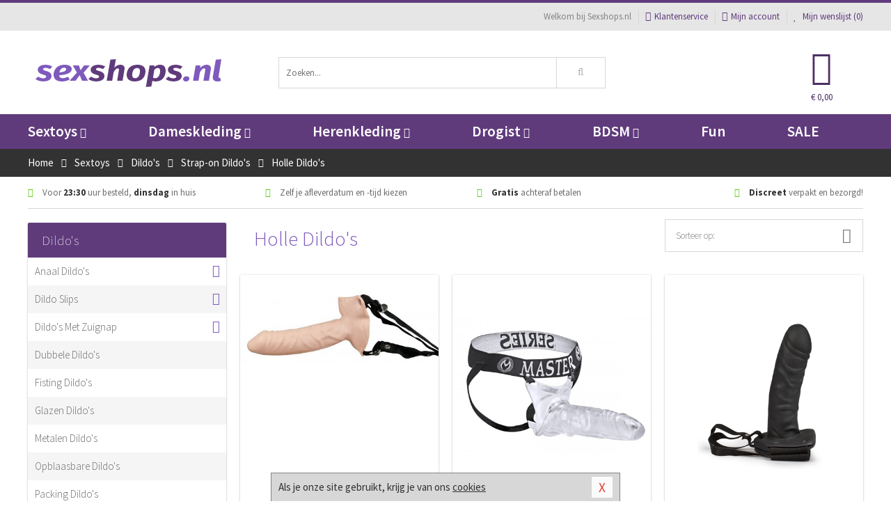

--- FILE ---
content_type: text/html; charset=UTF-8
request_url: https://www.sexshops.nl/strapon-dildo/holle-dildos
body_size: 8943
content:
<!DOCTYPE html>
<html lang="nl">
<head>
<title>Holle Dildo's - Sexshops.nl</title>
<meta name="viewport" content="width=device-width, initial-scale=1.0, user-scalable=no">
<meta http-equiv="X-UA-Compatible" content="IE=edge">
<meta content="IE=edge" http-equiv="X-UA-Compatible">
<meta charset="utf-8">
<meta name="format-detection" content="telephone=no">



<meta name="robots" content="noindex, follow">






<meta name="keywords" content="">



<meta name="description" content="">



<meta name="google-site-verification" content="-WNn8h6d3JHXbDTyroEQNITDVhO4khsqVnl43zpF7-Q">






<link nonce="a2399ea386843f7c22505f78517fd8b7d538f7a8b7680fae917db8c778b3f918" href="https://cdn.edc.nl/customs/css/styles_95.css" rel="stylesheet">






<meta name="author" content="Sexshops.nl">



<link nonce="a2399ea386843f7c22505f78517fd8b7d538f7a8b7680fae917db8c778b3f918" rel="canonical" href="https://www.sexshops.nl/strapon-dildo/holle-dildos">






<!-- Global site tag (gtag.js) - Google Analytics -->
<script  nonce="a2399ea386843f7c22505f78517fd8b7d538f7a8b7680fae917db8c778b3f918" async src="https://www.googletagmanager.com/gtag/js?id=UA-28541844-1"></script>
<script  nonce="a2399ea386843f7c22505f78517fd8b7d538f7a8b7680fae917db8c778b3f918">
    window.dataLayer = window.dataLayer || [];
    function gtag(){dataLayer.push(arguments);}
    gtag('js', new Date());

        gtag('config', 'UA-28541844-1');
</script>


<!-- HTML5 Shim and Respond.js IE8 support of HTML5 elements and media queries -->
<!-- WARNING: Respond.js doesn't work if you view the page via file:// -->
<!--[if lt IE 9]>
  <script  nonce="a2399ea386843f7c22505f78517fd8b7d538f7a8b7680fae917db8c778b3f918" src="https://oss.maxcdn.com/libs/html5shiv/3.7.0/html5shiv.js"></script>
  <script  nonce="a2399ea386843f7c22505f78517fd8b7d538f7a8b7680fae917db8c778b3f918" src="https://oss.maxcdn.com/libs/respond.js/1.3.0/respond.min.js"></script>
<![endif]-->


<style nonce="a2399ea386843f7c22505f78517fd8b7d538f7a8b7680fae917db8c778b3f918">
#new_alert_overlay{
    position:fixed;
    top:0;
    right:0;
    bottom:0;
    left:0;
    content:'';
    z-index:9999;
    background-color:rgba(255,255,255,0.8);
}
.new-alert{
    position:absolute;
    top:50%;
    left:50%;
    z-index:10000;
    padding:15px;
    background-color:white;
    border:1px solid #333;
    transform:translate(-50%,-50%);
    text-align:center;
}

.new-alert button{
    margin-top:10px;
    padding:3px 13px;
    background:none;
    border:none;
    border:1px solid #B9B9B9;
    text-transform:uppercase;
}
</style>
</head>
<body>



<div class="body-blur"></div>






<div id="overall_popup_window"></div>
<div id="modal_wrapper"></div>



<div class="site-header-topbar">
<div class="container">







<div class="links-menu">
<ul>



<li class="welcome">Welkom bij Sexshops.nl</li>



<li><a href="https://www.sexshops.nl/klantenservice" title="Klantenservice" target="_self"><i class="fa fa-comments"></i>Klantenservice</a></li>



<li><a href="https://www.sexshops.nl/account" title="Mijn account"><i class="fa fa-user"></i>Mijn account</a></li>



<li class="wishlistIndicator">
<a href="https://www.sexshops.nl/wenslijst" title="Mijn wenslijst">



<i id="wishlist_header_icon" class="fa fa-heart"></i>



Mijn wenslijst


(<span id="wishlist_header_count">0</span>)
</a>
</li>
</ul>
</div>






<div class="mobiele-header">


<div class="button menu">
<button id="mobile_navigation_button" type="button"><i class="fa fa-bars"></i></button>
</div>


<div class="button zoeken"><button id="mobile_search_button" type="button"><i class="fa fa-search"></i></button></div>


<div class="button wenslijst wishlistIndicator">
<a href="https://www.sexshops.nl/wenslijst" id="mobile_wishlist_button"><i class="fa fa-heart"></i></a>
</div>


<div id="header_winkelwagen_mob" class="button winkelmandje">
<a href="https://www.sexshops.nl/afrekenenwinkelwagen" id="mobile_shoppingcart_button"><i class="fa fa-shopping-basket"></i></a>
<span class="ww-aantal">0</span>
</div>


<div class="logo">
<a href="https://www.sexshops.nl/">
<img alt="Sexshops.nl" class="img-responsive" src="https://cdn.edc.nl/customs/logos/shop/95.png" width="290" height="120">
</a>
</div>
</div>
</div>
</div>






<header id="website_header" class="site-header" onmouseleave="winkelwagenclose()">
<div class="container">



<div class="site-header-logo hidden-xs">
<a class="p-r-10" href="https://www.sexshops.nl/">
<img alt="Sexshops.nl" class="img-responsive" src="https://cdn.edc.nl/customs/logos/shop/95.png" width="290" height="120">
</a>
</div>



<div class="site-header-zoeken">
<form id="top_search" class="header-zoeken-formulier" method="get" action="https://www.sexshops.nl/zoeken.html" accept-charset="utf-8">
<input class="header-zoeken-formulier-veld" type="search" name="zoek" placeholder="Zoeken..." onblur="setTimeout(tzs3,500);" onkeyup="tzs(this.value)" onkeydown="tzs4()" autocomplete="off">
<button class="header-zoeken-formulier-knop" type="submit" value="Zoeken"><i class="fa fa-search"></i></button>
<div id="zoeksuggesties" class="hidden-xs"></div>
</form>
</div>



<div id="top_cart" class="site-header-winkelmandje hidden-xs">
<a id="shopping_cart_icon" class="winkelmandje" href="https://www.sexshops.nl/afrekenenwinkelwagen" onmouseenter="winkelwagenopen()">



<div class="winkelmandje-icoon"><i class="fa fa-shopping-basket"></i></div>






<div id="shopping_cart_total" class="winkelmandje-prijs">&euro; 0,00</div>
</a></div>




<div id="top_microcart" class="hidden-xs">
<div class="wrapper">
<h2>
Winkelwagen <button type="button" class="" onclick="winkelwagenclose()"><i class="fa fa-times"></i></button>
</h2>
<div class="lege-winkelwagen">
<p>Je winkelwagen bevat nog geen producten.</p>
</div>
</div></div>
</div>
</header>



<nav id="site_navigation">
<div class="container">
<ul class="p-0">
<li class="menu-item mobile title">Winkelen <span class="close-navigation c-pointer">X</span></li>






<li class="menu-item ">
<a href="https://www.sexshops.nl/sextoys">
Sextoys<i class="fa fa-caret-down"></i>
</a>


<ul class="sub-nav" style="height:290px;">
<li>
<ul>
<li class="title">
<a href="https://www.sexshops.nl/sextoys/vibrators" title="Vibrators" target="_self">
Vibrators</a>
</li>
<li><a href="https://www.sexshops.nl/realistische-vibrator" title="Realistische Vibrators" target="_self">Realistische Vibrators</a></li>
<li><a href="https://www.sexshops.nl/koppel-vibrator" title="Koppel Vibrators" target="_self">Koppel Vibrators</a></li>
<li><a href="https://www.sexshops.nl/tarzan-vibrator" title="Tarzan Vibrators" target="_self">Tarzan Vibrators</a></li>
<li><a href="https://www.sexshops.nl/mini-vibrator" title="Mini Vibrators" target="_self">Mini Vibrators</a></li>
<li><a href="https://www.sexshops.nl/wand-vibrator" title="Wand Vibrators" target="_self">Wand Vibrators</a></li>
<li><a href="https://www.sexshops.nl/opleg-vibrator" title="Opleg Vibrators" target="_self">Opleg Vibrators</a></li>
</ul>
<ul>
<li class="title">
<a href="https://www.sexshops.nl/sextoys/dildos" title="Dildo's" target="_self">
Dildo's</a>
</li>
<li><a href="https://www.sexshops.nl/realistische-dildo" title="Realistische Dildo's" target="_self">Realistische Dildo's</a></li>
<li><a href="https://www.sexshops.nl/anaal-dildo" title="Anaal Dildo's" target="_self">Anaal Dildo's</a></li>
<li><a href="https://www.sexshops.nl/strapon-dildo" title="Voorbind Dildo's" target="_self">Voorbind Dildo's</a></li>
<li><a href="https://www.sexshops.nl/dubbele-dildo" title="Dubbele Dildo's" target="_self">Dubbele Dildo's</a></li>
<li><a href="https://www.sexshops.nl/xxl-dildo" title="XXL Dildo's" target="_self">XXL Dildo's</a></li>
<li><a href="https://www.sexshops.nl/metalen-dildo" title="Metalen Dildo's" target="_self">Metalen Dildo's</a></li>
</ul>
<ul>
<li class="title">
<a href="https://www.sexshops.nl/sextoys/masturbators" title="Masturbators   " target="_self">
Masturbators   </a>
</li>
<li><a href="https://www.sexshops.nl/opblaaspop" title="Opblaaspoppen" target="_self">Opblaaspoppen</a></li>
<li><a href="https://www.sexshops.nl/kont-masturbator" title="Kunst Kont" target="_self">Kunst Kont</a></li>
<li><a href="https://www.sexshops.nl/vibrerende-masturbator" title="Vibrerende Masturbators" target="_self">Vibrerende Masturbators</a></li>
<li><a href="https://www.sexshops.nl/mond-masturbator" title="Kunst Mond" target="_self">Kunst Mond</a></li>
<li><a href="https://www.sexshops.nl/kunstvagina" title="Kunst Vagina" target="_self">Kunst Vagina</a></li>
<li><a href="https://www.sexshops.nl/fleshlight-masturbator" title="Fleshlight Masturbators" target="_self">Fleshlight Masturbators</a></li>
</ul>
<ul>
<li class="title">
<a href="https://www.sexshops.nl/sextoys/anaal-speeltjes" title="Anaal Speeltjes " target="_self">
Anaal Speeltjes </a>
</li>
<li><a href="https://www.sexshops.nl/xxl-buttplug" title="Buttplugs XXL" target="_self">Buttplugs XXL</a></li>
<li><a href="https://www.sexshops.nl/buttplug-set" title="Buttplug Sets" target="_self">Buttplug Sets</a></li>
<li><a href="https://www.sexshops.nl/standaard-buttplug" title="Buttplugs Standaard" target="_self">Buttplugs Standaard</a></li>
<li><a href="https://www.sexshops.nl/anaal-kralen/klassieke-beads" title="Anaal Beads" target="_self">Anaal Beads</a></li>
<li><a href="https://www.sexshops.nl/buttplug-met-vibraties" title="Buttplugs Vibrerend" target="_self">Buttplugs Vibrerend</a></li>
<li><a href="https://www.sexshops.nl/anaal-kralen/anaalkettingen" title="Anaal Kettingen" target="_self">Anaal Kettingen</a></li>
</ul>
<ul>
<li class="title">Meer Seksspeeltjes</li>
<li><a href="https://www.sexshops.nl/vibrerend-ei" title="Vibratie Eitjes" target="_self">Vibratie Eitjes</a></li>
<li><a href="https://www.sexshops.nl/penis-sleeve" title="Penis Sleeves" target="_self">Penis Sleeves</a></li>
<li><a href="https://www.sexshops.nl/penisring-set" title="Penisringen" target="_self">Penisringen</a></li>
<li><a href="https://www.sexshops.nl/erotische-cadeaus" title="Erotische Cadeaus" target="_self">Erotische Cadeaus</a></li>
<li><a href="https://www.sexshops.nl/neukmachine" title="Seksmachines" target="_self">Seksmachines</a></li>
<li><a href="https://www.sexshops.nl/spannende-fun-artikelen" title="Fun Artikelen" target="_self">Fun Artikelen</a></li>
</ul>
</li>
</ul>
</li>
<li class="menu-item ">
<a href="https://www.sexshops.nl/vrouwen">
Dameskleding<i class="fa fa-caret-down"></i>
</a>


<ul class="sub-nav" style="height:290px;">
<li>
<ul>
<li class="title">
<a href="https://www.sexshops.nl/vrouwen/lingerie-vrouwen" title="Lingerie " target="_self">
Lingerie </a>
</li>
<li><a href="https://www.sexshops.nl/erotische-bh-setjes" title="BH-Sets" target="_self">BH-Sets</a></li>
<li><a href="https://www.sexshops.nl/kostuums-rollenspel" title="Rollenspel" target="_self">Rollenspel</a></li>
<li><a href="https://www.sexshops.nl/sexy-catsuit" title="Catsuits" target="_self">Catsuits</a></li>
<li><a href="https://www.sexshops.nl/sexy-dames-string" title="Strings" target="_self">Strings</a></li>
<li><a href="https://www.sexshops.nl/bustier-korset" title="Korsetten" target="_self">Korsetten</a></li>
<li><a href="https://www.sexshops.nl/nachtkleding" title="Nachtkleding" target="_self">Nachtkleding</a></li>
</ul>
<ul>
<li class="title">
<a href="https://www.sexshops.nl/vrouwen/kleding-vrouwen" title="Kleding" target="_self">
Kleding</a>
</li>
<li><a href="https://www.sexshops.nl/sexy-dames-kostuums" title="Kostuums" target="_self">Kostuums</a></li>
<li><a href="https://www.sexshops.nl/clubwear-kleding" title="Clubwear" target="_self">Clubwear</a></li>
<li><a href="https://www.sexshops.nl/sexy-top-met-rok/rokjes" title="Rokjes" target="_self">Rokjes</a></li>
<li><a href="https://www.sexshops.nl/erotische-jurkjes" title="Erotische Jurkjes" target="_self">Erotische Jurkjes</a></li>
<li><a href="https://www.sexshops.nl/sexy-top-met-rok/tops" title="Topjes" target="_self">Topjes</a></li>
<li><a href="https://www.sexshops.nl/sexy-jurkje" title="Jurkjes" target="_self">Jurkjes</a></li>
</ul>
<ul>
<li class="title">
<a href="https://www.sexshops.nl/vrouwen/fetish-voor-haar" title="Fetish Collectie " target="_self">
Fetish Collectie </a>
</li>
<li><a href="https://www.sexshops.nl/wetlook-kleding-voor-haar" title="Wetlook Collectie" target="_self">Wetlook Collectie</a></li>
<li><a href="https://www.sexshops.nl/latex-damescollectie/latex-kousen" title="Latex Kousen" target="_self">Latex Kousen</a></li>
<li><a href="https://www.sexshops.nl/leren-kleding-voor-haar" title="Leer Collectie" target="_self">Leer Collectie</a></li>
<li><a href="https://www.sexshops.nl/lak-damescollectie" title="Lak Collectie " target="_self">Lak Collectie </a></li>
<li><a href="https://www.sexshops.nl/wetlook-kleding-voor-haar/sale" title="Sale Wetlook" target="_self">Sale Wetlook</a></li>
<li><a href="https://www.sexshops.nl/latex-damescollectie" title="Latex Collectie" target="_self">Latex Collectie</a></li>
</ul>
<ul>
<li class="title">
<a href="https://www.sexshops.nl/vrouwen/beenmode" title="Beenmode" target="_self">
Beenmode</a>
</li>
<li><a href="https://www.sexshops.nl/dames-legging" title="Leggings" target="_self">Leggings</a></li>
<li><a href="https://www.sexshops.nl/sexy-panty/pantys-open-kruisje" title="Erotische Panty's" target="_self">Erotische Panty's</a></li>
<li><a href="https://www.sexshops.nl/sexy-panty" title="Panty Collectie " target="_self">Panty Collectie </a></li>
<li><a href="https://www.sexshops.nl/dames-kousen/fun-kousen" title="Fun Kousen" target="_self">Fun Kousen</a></li>
<li><a href="https://www.sexshops.nl/dames-kousen" title="Kousen Collectie" target="_self">Kousen Collectie</a></li>
</ul>
<ul>
<li class="title">
<a href="https://www.sexshops.nl/vrouwen/accessoires" title="Accessoires" target="_self">
Accessoires</a>
</li>
<li><a href="https://www.sexshops.nl/valse-wimpers" title="Wimpers" target="_self">Wimpers</a></li>
<li><a href="https://www.sexshops.nl/sexy-masker" title="Maskers" target="_self">Maskers</a></li>
<li><a href="https://www.sexshops.nl/pruiken" title="Pruiken" target="_self">Pruiken</a></li>
<li><a href="https://www.sexshops.nl/sexy-halsband-vrouwen" title="Halsbanden" target="_self">Halsbanden</a></li>
<li><a href="https://www.sexshops.nl/erotische-sieraden" title="Sieraden" target="_self">Sieraden</a></li>
<li><a href="https://www.sexshops.nl/sexy-handschoenen" title="Handschoenen" target="_self">Handschoenen</a></li>
</ul>
</li>
</ul>
</li>
<li class="menu-item ">
<a href="https://www.sexshops.nl/mannen">
Herenkleding<i class="fa fa-caret-down"></i>
</a>


<ul class="sub-nav" style="height:290px;">
<li>
<ul>
<li class="title">
<a href="https://www.sexshops.nl/mannen/lingerie-mannen" title="Heren Collectie" target="_self">
Heren Collectie</a>
</li>
<li><a href="https://www.sexshops.nl/heren-lingerie-body" title="Body's" target="_self">Body's</a></li>
<li><a href="https://www.sexshops.nl/sexy-heren-slip" title="Slips" target="_self">Slips</a></li>
<li><a href="https://www.sexshops.nl/jockstraps" title="Jockstraps" target="_self">Jockstraps</a></li>
<li><a href="https://www.sexshops.nl/heren-kostuums-rollenspel" title="Kostuums" target="_self">Kostuums</a></li>
<li><a href="https://www.sexshops.nl/sexy-heren-shirt" title="Shirts" target="_self">Shirts</a></li>
</ul>
<ul>
<li class="title">
<a href="https://www.sexshops.nl/sexy-heren-boxershorts" title="Shorts " target="_self">
Shorts </a>
</li>
<li><a href="https://www.sexshops.nl/sexy-heren-boxershorts/lang-short" title="Lange Shorts" target="_self">Lange Shorts</a></li>
<li><a href="https://www.sexshops.nl/sexy-heren-boxershorts" title="Sale Shorts" target="_self">Sale Shorts</a></li>
<li><a href="https://www.sexshops.nl/sexy-heren-boxershorts/transparante-shorts" title="Transparante Shorts" target="_self">Transparante Shorts</a></li>
<li><a href="https://www.sexshops.nl/sexy-heren-boxershorts/klassieke-shorts" title="Klassieke Shorts" target="_self">Klassieke Shorts</a></li>
</ul>
<ul>
<li class="title">
<a href="https://www.sexshops.nl/sexy-heren-string" title="Strings" target="_self">
Strings</a>
</li>
<li><a href="https://www.sexshops.nl/sexy-heren-string/transparante-strings" title="Transparante Strings" target="_self">Transparante Strings</a></li>
<li><a href="https://www.sexshops.nl/sexy-heren-string/fun-strings" title="Fun Strings" target="_self">Fun Strings</a></li>
<li><a href="https://www.sexshops.nl/sexy-heren-string/klassieke-heren-string" title="Klassieke Strings" target="_self">Klassieke Strings</a></li>
<li><a href="https://www.sexshops.nl/sexy-heren-string/sale" title="Sale Strings" target="_self">Sale Strings</a></li>
<li><a href="https://www.sexshops.nl/sexy-heren-string/erotische-strings" title="Erotische Strings" target="_self">Erotische Strings</a></li>
</ul>
<ul>
<li class="title">
<a href="https://www.sexshops.nl/mannen/fetish-voor-hem" title="Fetish Collectie" target="_self">
Fetish Collectie</a>
</li>
<li><a href="https://www.sexshops.nl/latex-herenkleding" title="Latex Collectie" target="_self">Latex Collectie</a></li>
<li><a href="https://www.sexshops.nl/leren-kleding-mannen" title="Leer Collectie" target="_self">Leer Collectie</a></li>
<li><a href="https://www.sexshops.nl/dildo-slip/dildo-slip-mannen" title="Dildo Slips" target="_self">Dildo Slips</a></li>
<li><a href="https://www.sexshops.nl/wetlook-kleding-heren" title="Wetlook Collectie " target="_self">Wetlook Collectie </a></li>
<li><a href="https://www.sexshops.nl/lak-herenkleding" title="Lak Collectie " target="_self">Lak Collectie </a></li>
</ul>
<ul>
<li class="title">
<a href="https://www.sexshops.nl/merken" title="Populaire Merken" target="_self">
Populaire Merken</a>
</li>
<li><a href="https://www.sexshops.nl/merken/goodfellas" title="Goodfellas" target="_self">Goodfellas</a></li>
<li><a href="https://www.sexshops.nl/merken/apollo" title="Apollo" target="_self">Apollo</a></li>
<li><a href="https://www.sexshops.nl/merken/male-power-lingerie" title="Male Power" target="_self">Male Power</a></li>
<li><a href="https://www.sexshops.nl/merken/blue-line" title="Blue Line" target="_self">Blue Line</a></li>
<li><a href="https://www.sexshops.nl/merken/envy-menswear" title="Envy" target="_self">Envy</a></li>
</ul>
</li>
</ul>
</li>
<li class="menu-item ">
<a href="https://www.sexshops.nl/drogist">
Drogist<i class="fa fa-caret-down"></i>
</a>


<ul class="sub-nav" style="height:290px;">
<li>
<ul>
<li class="title">
<a href="https://www.sexshops.nl/drogist/vrouwen" title="Vrouwen" target="_self">
Vrouwen</a>
</li>
<li><a href="https://www.sexshops.nl/libido-verhogen-vrouw" title="Libido Verhogers" target="_self">Libido Verhogers</a></li>
<li><a href="https://www.sexshops.nl/borstpomp" title="Borstpompen" target="_self">Borstpompen</a></li>
<li><a href="https://www.sexshops.nl/erotische-dames-parfums" title="Parfums &amp; Feromonen" target="_self">Parfums &amp; Feromonen</a></li>
<li><a href="https://www.sexshops.nl/vagina-creme" title="Crèmes " target="_self">Crèmes </a></li>
<li><a href="https://www.sexshops.nl/persoonlijke-verzorging-dames" title="Persoonlijke Verzorging" target="_self">Persoonlijke Verzorging</a></li>
<li><a href="https://www.sexshops.nl/intieme-douche-vrouwen" title="Intieme Douches" target="_self">Intieme Douches</a></li>
</ul>
<ul>
<li class="title">
<a href="https://www.sexshops.nl/drogist/mannen" title="Mannen" target="_self">
Mannen</a>
</li>
<li><a href="https://www.sexshops.nl/klaarkomen-uitstellen" title="Uitstellen Klaarkomen" target="_self">Uitstellen Klaarkomen</a></li>
<li><a href="https://www.sexshops.nl/intieme-douche" title="Intieme Verzorging" target="_self">Intieme Verzorging</a></li>
<li><a href="https://www.sexshops.nl/verbeteren-sperma" title="Verbeteren Sperma" target="_self">Verbeteren Sperma</a></li>
<li><a href="https://www.sexshops.nl/libido-verhogen-man" title="Libido Verhogers" target="_self">Libido Verhogers</a></li>
<li><a href="https://www.sexshops.nl/persoonlijke-verzorging-heren" title="Scheerproducten" target="_self">Scheerproducten</a></li>
<li><a href="https://www.sexshops.nl/erectiemiddelen" title="Erectiepillen" target="_self">Erectiepillen</a></li>
</ul>
<ul>
<li class="title">
<a href="https://www.sexshops.nl/drogist/glijmiddelen" title="Glijmiddelen" target="_self">
Glijmiddelen</a>
</li>
<li><a href="https://www.sexshops.nl/smaakjes-glijmiddel" title="Glijmiddel Smaakje" target="_self">Glijmiddel Smaakje</a></li>
<li><a href="https://www.sexshops.nl/fisting-gel" title="Fisting Gel" target="_self">Fisting Gel</a></li>
<li><a href="https://www.sexshops.nl/stimulerend-glijmiddel" title="Glijmiddel Stimulerend" target="_self">Glijmiddel Stimulerend</a></li>
<li><a href="https://www.sexshops.nl/anaal-glijmiddel" title="Glijmiddel Anaal " target="_self">Glijmiddel Anaal </a></li>
<li><a href="https://www.sexshops.nl/glijmiddel-waterbasis" title="Glijmiddel Waterbasis" target="_self">Glijmiddel Waterbasis</a></li>
<li><a href="https://www.sexshops.nl/siliconen-glijmiddel" title="Glijmiddel Siliconen" target="_self">Glijmiddel Siliconen</a></li>
</ul>
<ul>
<li class="title">
<a href="https://www.sexshops.nl/drogist/massage" title="Massage" target="_self">
Massage</a>
</li>
<li><a href="https://www.sexshops.nl/massage-olie" title="Massage Oliën " target="_self">Massage Oliën </a></li>
<li><a href="https://www.sexshops.nl/massage-apparaat" title="Massage Apparaten" target="_self">Massage Apparaten</a></li>
<li><a href="https://www.sexshops.nl/massage-cadeau" title="Massage Cadeaus" target="_self">Massage Cadeaus</a></li>
<li><a href="https://www.sexshops.nl/bodypaint" title="Bodypaint" target="_self">Bodypaint</a></li>
<li><a href="https://www.sexshops.nl/massage-kaars" title="Massage Kaarsen" target="_self">Massage Kaarsen</a></li>
<li><a href="https://www.sexshops.nl/lichaamspoeder" title="Lichaamspoeder" target="_self">Lichaamspoeder</a></li>
</ul>
<ul>
<li class="title">
<a href="https://www.sexshops.nl/drogist/condooms" title="Condooms" target="_self">
Condooms</a>
</li>
<li><a href="https://www.sexshops.nl/standaard-condooms" title="Standaard" target="_self">Standaard</a></li>
<li><a href="https://www.sexshops.nl/latexvrije-condooms" title="Latexvrij" target="_self">Latexvrij</a></li>
<li><a href="https://www.sexshops.nl/condoom-orgasme-uitstellen" title="Orgasme Uitstellen" target="_self">Orgasme Uitstellen</a></li>
<li><a href="https://www.sexshops.nl/bulkverpakking-condooms" title="Bulkverpakking" target="_self">Bulkverpakking</a></li>
<li><a href="https://www.sexshops.nl/smaak-condooms" title="Smaakje" target="_self">Smaakje</a></li>
<li><a href="https://www.sexshops.nl/stimulerende-condooms" title="Extra Stimulerend" target="_self">Extra Stimulerend</a></li>
</ul>
</li>
</ul>
</li>
<li class="menu-item ">
<a href="https://www.sexshops.nl/bdsm">
BDSM<i class="fa fa-caret-down"></i>
</a>


<ul class="sub-nav" style="height:290px;">
<li>
<ul>
<li class="title">
<a href="https://www.sexshops.nl/bdsm/boeien" title="Boeien" target="_self">
Boeien</a>
</li>
<li><a href="https://www.sexshops.nl/stalen-boeien-bdsm" title="Stalen Boeien" target="_self">Stalen Boeien</a></li>
<li><a href="https://www.sexshops.nl/leren-boeien-bdsm" title="Leder Boeien" target="_self">Leder Boeien</a></li>
<li><a href="https://www.sexshops.nl/pluche-boeien-bdsm" title="Pluche Boeien" target="_self">Pluche Boeien</a></li>
<li><a href="https://www.sexshops.nl/enkelboeien-bdsm" title="Enkelboeien" target="_self">Enkelboeien</a></li>
<li><a href="https://www.sexshops.nl/satijnen-boeien-bdsm" title="Satijnen Boeien" target="_self">Satijnen Boeien</a></li>
<li><a href="https://www.sexshops.nl/boeien-hogtie" title="Hogtie Boeien" target="_self">Hogtie Boeien</a></li>
</ul>
<ul>
<li class="title">
<a href="https://www.sexshops.nl/bdsm/sm-speeltjes" title="SM Speeltjes" target="_self">
SM Speeltjes</a>
</li>
<li><a href="https://www.sexshops.nl/sm-zweep" title="Zwepen" target="_self">Zwepen</a></li>
<li><a href="https://www.sexshops.nl/sm-paddle" title="Paddles" target="_self">Paddles</a></li>
<li><a href="https://www.sexshops.nl/pinwheel-bdsm" title="Pinwheels" target="_self">Pinwheels</a></li>
<li><a href="https://www.sexshops.nl/dilator" title="Dilators" target="_self">Dilators</a></li>
<li><a href="https://www.sexshops.nl/tepelklemmen" title="Tepelklemmen" target="_self">Tepelklemmen</a></li>
<li><a href="https://www.sexshops.nl/electro-sex" title="Electro Sex" target="_self">Electro Sex</a></li>
</ul>
<ul>
<li class="title">
<a href="https://www.sexshops.nl/bdsm/bondage" title="Bondage Toys" target="_self">
Bondage Toys</a>
</li>
<li><a href="https://www.sexshops.nl/maskers-bdsm" title="Maskers" target="_self">Maskers</a></li>
<li><a href="https://www.sexshops.nl/halsband-bdsm" title="Halsbanden" target="_self">Halsbanden</a></li>
<li><a href="https://www.sexshops.nl/bondage-set-bdsm" title="Pakketten" target="_self">Pakketten</a></li>
<li><a href="https://www.sexshops.nl/bondage-harnas-bdsm" title="Harnassen" target="_self">Harnassen</a></li>
<li><a href="https://www.sexshops.nl/spreidstang-bdsm" title="Spreidstangen" target="_self">Spreidstangen</a></li>
<li><a href="https://www.sexshops.nl/knevel-bdsm" title="Knevels" target="_self">Knevels</a></li>
</ul>
<ul>
<li class="title">
<a href="https://www.sexshops.nl/bdsm/chastity" title="Chastity" target="_self">
Chastity</a>
</li>
<li><a href="https://www.sexshops.nl/kuisheidsgordel" title="Kuisheidsgordels" target="_self">Kuisheidsgordels</a></li>
<li><a href="https://www.sexshops.nl/bal-klemmen-bdsm/ball-spreaders" title="Ball Spreaders" target="_self">Ball Spreaders</a></li>
<li><a href="https://www.sexshops.nl/peniskooi-bdsm" title="Peniskooien" target="_self">Peniskooien</a></li>
<li><a href="https://www.sexshops.nl/bal-klemmen-bdsm/ball-stretchers" title="Ball Stretchers" target="_self">Ball Stretchers</a></li>
<li><a href="https://www.sexshops.nl/peniskooi-bdsm/cbx-peniskooi" title="CB-X Kooien" target="_self">CB-X Kooien</a></li>
<li><a href="https://www.sexshops.nl/bal-klemmen-bdsm/ball-crushers" title="Ball Crushers" target="_self">Ball Crushers</a></li>
</ul>
<ul>
<li class="title">Specials  </li>
<li><a href="https://www.sexshops.nl/sm-kaars-bdsm" title="SM Kaarsen" target="_self">SM Kaarsen</a></li>
<li><a href="https://www.sexshops.nl/bondage-touwen-bdsm" title="Bondage Touwen" target="_self">Bondage Touwen</a></li>
<li><a href="https://www.sexshops.nl/speculum" title="Speculums" target="_self">Speculums</a></li>
<li><a href="https://www.sexshops.nl/kietelveer-bdsm" title="Kietelveren" target="_self">Kietelveren</a></li>
<li><a href="https://www.sexshops.nl/tepelzuigers" title="Tepelzuigers" target="_self">Tepelzuigers</a></li>
<li><a href="https://www.sexshops.nl/penis-plug-bdsm" title="Penis Plugs" target="_self">Penis Plugs</a></li>
</ul>
</li>
</ul>
</li>
<li class="menu-item hide">
<a href="https://www.sexshops.nl/fun">
Fun</a>


</li>
<li class="menu-item ">
<a href="https://www.sexshops.nl/fun">
Fun</a>


</li>
<li class="menu-item sale hidden-xs">
<a href="https://www.sexshops.nl/sale">
SALE</a>


</li>






<li class="menu-item mobile"><a href="https://www.sexshops.nl/blog">Blog</a></li>
<li class="menu-item mobile title">Account</li>
<li class="menu-item mobile"><a href="https://www.sexshops.nl/afrekenenwinkelwagen"><i class="fa fa-shopping-basket"></i> Winkelwagen</a></li>
<li class="menu-item mobile"><a href="https://www.sexshops.nl/wenslijst"><i class="fa fa-heart"></i> Wenslijst</a></li>
<li class="menu-item mobile"><a href="https://www.sexshops.nl/account"><i class="fa fa-user"></i> Mijn account</a></li>
<li class="menu-item visible-xs klantenservice">
<a href="https://www.sexshops.nl/klantenservice">
<i class="fa fa-comments"></i>
<span class="hidden-xs">+31 598 690453<br></span>
<span class="subline">Klantenservice </span>
</a>
</li>
</ul>
</div>
</nav>






<nav>
<div class="breadcrumb-container dark">
<div class="container">
<div class="row">
<div class="col-xs-12 col-sm-12 col-md-12 col-lg-12">
<ul id="breadcrumb">
<li>
<a href="/">
<span>
<span>Terug naar</span>  Home</span>
</a>
</li>
<li>
<a href="/sextoys">
<span>
<span>Terug naar</span>  Sextoys</span>
</a>
</li>
<li>
<a href="/sextoys/dildos">
<span>
<span>Terug naar</span>  Dildo's</span>
</a>
</li>
<li>
<a href="/strapon-dildo">
<span>
<span>Terug naar</span>  Strap-on Dildo's </span>
</a>
</li>
</ul>

<div class="actieve-pagina">
<i class="visible-xs fa fa-caret-left"></i>
<span>
Holle Dildo's</span>
</div>
</div>
</div>
</div>
</div>

<script  nonce="a2399ea386843f7c22505f78517fd8b7d538f7a8b7680fae917db8c778b3f918" type="application/ld+json">
{
  "@context": "http://schema.org",
  "@type": "BreadcrumbList",
  "itemListElement": [
  {
    "@type": "ListItem",
    "position": 1,
    "item": {
      "@id": "/",
      "name": "Home"
    }
  },
   {
    "@type": "ListItem",
    "position": 2,
    "item": {
      "@id": "/sextoys",
      "name": "Sextoys"
    }
  },
   {
    "@type": "ListItem",
    "position": 3,
    "item": {
      "@id": "/sextoys/dildos",
      "name": "Dildo\'s"
    }
  },
   {
    "@type": "ListItem",
    "position": 4,
    "item": {
      "@id": "/strapon-dildo",
      "name": "Strap-on Dildo\'s "
    }
  },
   {
    "@type": "ListItem",
    "position": 5,
    "item": {
      "@id": "/strapon-dildo/holle-dildos",
      "name": "Holle Dildo\'s"
    }
  }
   ]
}
</script>


<div class="usp-wrapper">
<div class="container">
<div class="row">
<div class="hidden-xs col-sm-12 col-md-12 col-lg-12">

<ul class="usps">
<li><span class="fa fa-check c-c2a"></span> Voor <strong>23:30</strong> uur besteld, <strong>dinsdag</strong> in huis</li>
<li class=" hidden-sm hidden-md"><span class="fa fa-check c-c2a"></span> Zelf je afleverdatum en -tijd kiezen</li>
<li class="hidden-sm"><span class="fa fa-check c-c2a"></span> <strong>Gratis</strong> achteraf betalen</li>
<li><span class="fa fa-check c-c2a"></span> <strong>Discreet</strong> verpakt en bezorgd!</li>
</ul>
</div>
</div>
</div>
</div>
</nav>






<div id="categorieen">
<div class="container">
<div class="row">



<div class="col-xs-12 col-sm-4 col-md-3 col-lg-3   sidebar">
<nav>



<div class="card vol-xs m-b-0 visible-xs">
<div class="card-content">
<div class="list icon-right">
<div class="item bg-light f-600 oac-t">
Sextoys<div class="item-right-icon">
<div class="ic">+</div>
<div class="io d-none-ni">-</div>
</div>
</div>
<div class="card m-b-0 d-none-ni">
<div class="card-content">
<div class="list striped">
<div class="item"><a href="/sextoys/anaal-speeltjes">Anaal Speeltjes</a></div>
<div class="item"><a href="/sextoys/dildos">Dildo's</a></div>
<div class="item"><a href="/sextoys/masturbators">Masturbators</a></div>
<div class="item"><a href="/sextoys/penis-speeltjes">Penis Speeltjes</a></div>
<div class="item"><a href="/sextoys/specials">Specials</a></div>
<div class="item"><a href="/sextoys/vagina-speeltjes">Vagina Speeltjes</a></div>
<div class="item"><a href="/sextoys/vibrators">Vibrators</a></div>
</div>
</div>
</div>
</div>
</div>
</div>



<div class="card vol-xs m-b-0 visible-xs">
<div class="card-content">
<div class="list icon-right">
<div class="item bg-lighter f-600 visible-xs oac-t" data-oac-target=".hoofdmenu">
Dildo's<div class="item-right-icon">
<div class="ic">+</div>
<div class="io d-none-ni">-</div>
</div>
</div>
</div>
</div>
</div>



<div class="card m-xs-t-0 m-xs-b-0 m-t-20 vol-xs hoofdmenu">
<div class="card-header hidden-xs">
<div class="card-title">Dildo's</div>
</div>
<div class="card-content">
<ul class="list icon-right striped collapse">
<li class="item">
<a href="/anaal-dildo" class="actieve-categorie">
Anaal Dildo's  </a>





<span class="item-right-icon oac-t">
<i class="ic fa fa-minus-square"></i>
<i class="io fa fa-plus-square"></i>

</span>


<div class="sub-items ">
<div class="item">
<a href="/anaal-dildo/p-spot-dildos">
P-Spot Dildo's</a>
</div>

</div>
</li>
<li class="item">
<a href="/dildo-slip" class="actieve-categorie">
Dildo Slips</a>





<span class="item-right-icon oac-t">
<i class="ic fa fa-minus-square"></i>
<i class="io fa fa-plus-square"></i>

</span>


<div class="sub-items ">
<div class="item">
<a href="/dildo-slip/dildo-slip-mannen">
Dildo Slip Voor Mannen</a>
</div>
<div class="item">
<a href="/dildo-slip/dildo-slip-vrouwen">
Dildo Slip Voor Vrouwen</a>
</div>

</div>
</li>
<li class="item">
<a href="/dildo-met-zuignap" class="actieve-categorie">
Dildo's Met Zuignap</a>





<span class="item-right-icon oac-t">
<i class="ic fa fa-minus-square"></i>
<i class="io fa fa-plus-square"></i>

</span>


<div class="sub-items ">
<div class="item">
<a href="/dildo-met-zuignap/donkere-huidskleur">
Donkere Huidskleur</a>
</div>
<div class="item">
<a href="/dildo-met-zuignap/lichte-huidskleur">
Lichte Huidskleur</a>
</div>
<div class="item">
<a href="/dildo-met-zuignap/doorzichtige-dildos">
Doorzichtige Dildo's</a>
</div>

<div class="item sale">
<a href="/dildo-met-zuignap/sale">SALE </a>
</div>
</div>
</li>
<li class="item">
<a href="/dubbele-dildo" class="actieve-categorie">
Dubbele Dildo's </a>


</li>
<li class="item">
<a href="/fisting-dildo" class="actieve-categorie">
Fisting Dildo's</a>


</li>
<li class="item">
<a href="/glazen-dildo" class="actieve-categorie">
Glazen Dildo's </a>


</li>
<li class="item">
<a href="/metalen-dildo" class="actieve-categorie">
Metalen Dildo's </a>


</li>
<li class="item">
<a href="/opblaasbare-dildo" class="actieve-categorie">
Opblaasbare Dildo's </a>


</li>
<li class="item">
<a href="/packing-dildo" class="actieve-categorie">
Packing Dildo's</a>


</li>
<li class="item">
<a href="/realistische-dildo" class="actieve-categorie">
Realistische Dildo's </a>





<span class="item-right-icon oac-t">
<i class="ic fa fa-minus-square"></i>
<i class="io fa fa-plus-square"></i>

</span>


<div class="sub-items ">
<div class="item">
<a href="/realistische-dildo/doorzichtige-dildos">
Doorzichtige Dildo's</a>
</div>
<div class="item">
<a href="/realistische-dildo/gekleurde-dildos">
Gekleurde Dildo's</a>
</div>
<div class="item">
<a href="/realistische-dildo/zwarte-dildos">
Zwarte Dildo's</a>
</div>
<div class="item">
<a href="/realistische-dildo/nature-look-dildos">
Naturelook Dildo's</a>
</div>
<div class="item">
<a href="/realistische-dildo/spuitende-dildo">
Spuitende Dildo's</a>
</div>

</div>
</li>
<li class="item">
<a href="/strapon-dildo" class="actieve-categorie">
Strap-on Dildo's </a>





<span class="item-right-icon oac-t">
<i class="io fa fa-minus-square"></i>
<i class="ic fa fa-plus-square"></i>

</span>


<div class="sub-items open">
<div class="item">
<a href="/strapon-dildo/holle-dildos">
Holle Dildo's</a>
</div>
<div class="item">
<a href="/strapon-dildo/dubbele-penetratie-dildo">
Dubbele Penetratie</a>
</div>
<div class="item">
<a href="/strapon-dildo/massieve-dildos">
Massieve Dildo's</a>
</div>
<div class="item">
<a href="/strapon-dildo/strap-on-harnas">
Strap On Harnassen</a>
</div>

<div class="item sale">
<a href="/strapon-dildo/sale">SALE </a>
</div>
</div>
</li>
<li class="item">
<a href="/xxl-dildo" class="actieve-categorie">
XXL Dildo's  </a>





<span class="item-right-icon oac-t">
<i class="ic fa fa-minus-square"></i>
<i class="io fa fa-plus-square"></i>

</span>


<div class="sub-items ">
<div class="item">
<a href="/xxl-dildo/lichte-huidskleur">
Lichte Huidskleur</a>
</div>
<div class="item">
<a href="/xxl-dildo/donkere-dildo">
Donkere Dildo's</a>
</div>

<div class="item sale">
<a href="/xxl-dildo/sale">SALE </a>
</div>
</div>
</li>
</ul>
</div>
</div>



<div class="visible-xs">
<div class="visible-xs">
<div class="filteren">
<div id="sort_trigger_xs" class="optie sort-trigger-xs oac-t" data-oac-target=".sorteren-xs">
Sorteer op:
<div class="io"><i class="fa fa-angle-down"></i></div>
<div class="ic d-none-ni"><i class="fa fa-angle-up"></i></div>
</div>
<div class="optie oac-t" data-oac-target="#product_filters">
Filter op:
<div class="io"><i class="fa fa-angle-down"></i></div>
<div class="ic d-none-ni"><i class="fa fa-angle-up"></i></div>
</div>
</div>


<div id="sort" class="sorteren-xs d-none-ni">
<div class="card vol-xs">
<div class="card-content">
<div class="list striped">
<div class="item c-pointer" onclick="cat_sort('sortering','0','697','.sort-trigger-xs')">Populariteit</div>
<div class="item c-pointer" onclick="cat_sort('sortering','1','697','.sort-trigger-xs')">Nieuw</div>
<div class="item c-pointer" onclick="cat_sort('sortering','2','697','.sort-trigger-xs')">Prijs laag naar hoog</div>
<div class="item c-pointer" onclick="cat_sort('sortering','3','697','.sort-trigger-xs')">Prijs hoog naar laag</div>
<div class="item c-pointer" onclick="cat_sort('sortering','4','697','.sort-trigger-xs')">Korting</div>
</div>
</div>
</div>
</div>
</div>


<div class="hidden-xs">
<div class="filteren">
<div id="sort_trigger" class="optie sort-trigger oac-t" data-oac-target=".sorteren">
Sorteer op:
<div class="icon"><i class="fa fa-angle-down"></i></div>
</div>
</div>


<div id="sort" class="sorteren d-none-ni">
<div class="card vol-xs">
<div class="card-content">
<div class="list striped">
<div class="item c-pointer" onclick="cat_sort('sortering','0','697','#sort_trigger')">Populariteit</div>
<div class="item c-pointer" onclick="cat_sort('sortering','1','697','#sort_trigger')">Nieuw</div>
<div class="item c-pointer" onclick="cat_sort('sortering','2','697','#sort_trigger')">Prijs laag naar hoog</div>
<div class="item c-pointer" onclick="cat_sort('sortering','3','697','#sort_trigger')">Prijs hoog naar laag</div>
<div class="item c-pointer" onclick="cat_sort('sortering','4','697','#sort_trigger')">Korting</div>
</div>
</div>
</div>
</div>
</div></div>



<div>
<div id="product_filters">






<div class="card lighter vol-xs filter prijs">
<div class="card-header oac-t">
<div class="card-title">
Prijs</div>
<div class="ic icon right">-</div><div class="io icon right">+</div>
</div>
<div class="card-content">
<div class="prijs-slider"><div id="slider-range"></div></div>
<div class="prijs-vakken">
<div class="prijs">
<label for="prijs_min">Min</label>
<input id="prijs_min" value="0" type="text" size="3">
</div>
<div class="prijs">
<label for="prijs_max"> Max</label>
<input id="prijs_max" value="136" type="text" size="3">
</div>
</div>
</div>
</div>






<div class="card lighter closed-xs vol-xs filter kleur">
<div class="card-header oac-t">
<div class="card-title">
Kleur</div>
<div class="ic icon right">-</div><div class="io icon right">+</div>
</div>
<div class="card-content">
<div class="list m-0">
<div class="item">
<label class="checkbox f-lh-35 d-block color zwart">
<input class="checkbox" type="checkbox" name="waarde_25" value="209" onclick="gazk()"> Zwart</label>
<div class="checkbox"></div>
</div>
<div class="item">
<label class="checkbox f-lh-35 d-block color beige">
<input class="checkbox" type="checkbox" name="waarde_25" value="214" onclick="gazk()"> Beige</label>
<div class="checkbox"></div>
</div>
<div class="item">
<label class="checkbox f-lh-35 d-block color transparant">
<input class="checkbox" type="checkbox" name="waarde_25" value="215" onclick="gazk()"> Transparant</label>
<div class="checkbox"></div>
</div>
</div>
</div>
</div>






<div class="card lighter vol-xs closed filter materialen">
<div class="card-header oac-t">
<div class="card-title">Materiaal</div>
<div class="ic icon right">-</div><div class="io icon right">+</div>
</div>
<div class="card-content">
<div class="list m-0">
<div class="item">
<label class="checkbox d-block f-lh-35">
<input class="checkbox" type="checkbox" name="materiaal" value="223" onclick="gazk()"> Elastiek</label>
<div class="checkbox"></div>
</div>
<div class="item">
<label class="checkbox d-block f-lh-35">
<input class="checkbox" type="checkbox" name="materiaal" value="40" onclick="gazk()"> Latex</label>
<div class="checkbox"></div>
</div>
<div class="item">
<label class="checkbox d-block f-lh-35">
<input class="checkbox" type="checkbox" name="materiaal" value="280" onclick="gazk()"> Siliconen</label>
<div class="checkbox"></div>
</div>
</div>
</div>
</div>
























<div class="card lighter vol-xs closed filter geschikt-voor-koppels">
<div class="card-header oac-t">
<div class="card-title">Geschikt voor koppels</div>
<div class="ic icon right">-</div><div class="io icon right">+</div>
</div>
<div class="card-content">
<div class="list m-0">
<div class="item">
<label class="checkbox d-block f-lh-35">
<input class="checkbox" type="checkbox" name="waarde_128" value="710" onclick="gazk()"> Koppels: Hem + Hem</label>
<div class="checkbox"></div>
</div>
<div class="item">
<label class="checkbox d-block f-lh-35">
<input class="checkbox" type="checkbox" name="waarde_128" value="711" onclick="gazk()"> Koppels: Haar + Haar</label>
<div class="checkbox"></div>
</div>
<div class="item">
<label class="checkbox d-block f-lh-35">
<input class="checkbox" type="checkbox" name="waarde_128" value="712" onclick="gazk()"> Koppels: Hem + Haar</label>
<div class="checkbox"></div>
</div>
</div>
</div>
</div>




























<div class="card lighter vol-xs closed filter stimulatiedoel">
<div class="card-header oac-t">
<div class="card-title">Stimulatiedoel</div>
<div class="ic icon right">-</div><div class="io icon right">+</div>
</div>
<div class="card-content">
<div class="list m-0">
<div class="item">
<label class="checkbox d-block f-lh-35">
<input class="checkbox" type="checkbox" name="waarde_108" value="623" onclick="gazk()"> Anus</label>
<div class="checkbox"></div>
</div>
<div class="item">
<label class="checkbox d-block f-lh-35">
<input class="checkbox" type="checkbox" name="waarde_108" value="624" onclick="gazk()"> Vagina</label>
<div class="checkbox"></div>
</div>
<div class="item">
<label class="checkbox d-block f-lh-35">
<input class="checkbox" type="checkbox" name="waarde_108" value="626" onclick="gazk()"> G-spot</label>
<div class="checkbox"></div>
</div>
<div class="item">
<label class="checkbox d-block f-lh-35">
<input class="checkbox" type="checkbox" name="waarde_108" value="627" onclick="gazk()"> Prostaat</label>
<div class="checkbox"></div>
</div>
</div>
</div>
</div>


<div class="card lighter vol-xs closed filter gebruikersniveau">
<div class="card-header oac-t">
<div class="card-title">Gebruikersniveau</div>
<div class="ic icon right">-</div><div class="io icon right">+</div>
</div>
<div class="card-content">
<div class="list m-0">
<div class="item">
<label class="checkbox d-block f-lh-35">
<input class="checkbox" type="checkbox" name="waarde_144" value="795" onclick="gazk()"> Beginner</label>
<div class="checkbox"></div>
</div>
<div class="item">
<label class="checkbox d-block f-lh-35">
<input class="checkbox" type="checkbox" name="waarde_144" value="796" onclick="gazk()"> Gevorderd</label>
<div class="checkbox"></div>
</div>
</div>
</div>
</div>



<div class="card lighter vol-xs closed filter lengte">
<div class="card-header oac-t">
<div class="card-title">Lengte</div>
<div class="ic icon right">-</div><div class="io icon right">+</div>
</div>
<div class="card-content">
<div class="list m-0">
<div class="item">
<label class="checkbox d-block f-lh-35">
<input class="checkbox" type="checkbox" name="waarde_132" value="r1612" onclick="gazk()"> &lt; 5 cm</label>
<div class="checkbox"></div>
</div>
<div class="item">
<label class="checkbox d-block f-lh-35">
<input class="checkbox" type="checkbox" name="waarde_132" value="r1615" onclick="gazk()"> 6 cm - 10 cm</label>
<div class="checkbox"></div>
</div>
<div class="item">
<label class="checkbox d-block f-lh-35">
<input class="checkbox" type="checkbox" name="waarde_132" value="r1618" onclick="gazk()"> 11 cm - 25 cm</label>
<div class="checkbox"></div>
</div>
<div class="item">
<label class="checkbox d-block f-lh-35">
<input class="checkbox" type="checkbox" name="waarde_132" value="r1621" onclick="gazk()"> 26 cm - 50 cm</label>
<div class="checkbox"></div>
</div>
<div class="item">
<label class="checkbox d-block f-lh-35">
<input class="checkbox" type="checkbox" name="waarde_132" value="r1624" onclick="gazk()"> 51 cm - 100 cm</label>
<div class="checkbox"></div>
</div>
<div class="item">
<label class="checkbox d-block f-lh-35">
<input class="checkbox" type="checkbox" name="waarde_132" value="r1627" onclick="gazk()"> &gt; 100 cm</label>
<div class="checkbox"></div>
</div>
</div>
</div>
</div>

<div class="card lighter vol-xs closed filter invoerdiepte">
<div class="card-header oac-t">
<div class="card-title">Invoerdiepte</div>
<div class="ic icon right">-</div><div class="io icon right">+</div>
</div>
<div class="card-content">
<div class="list m-0">
<div class="item">
<label class="checkbox d-block f-lh-35">
<input class="checkbox" type="checkbox" name="waarde_134" value="r1597" onclick="gazk()"> &lt; 5 cm</label>
<div class="checkbox"></div>
</div>
<div class="item">
<label class="checkbox d-block f-lh-35">
<input class="checkbox" type="checkbox" name="waarde_134" value="r1600" onclick="gazk()"> 6 cm - 10 cm</label>
<div class="checkbox"></div>
</div>
<div class="item">
<label class="checkbox d-block f-lh-35">
<input class="checkbox" type="checkbox" name="waarde_134" value="r1603" onclick="gazk()"> 11 cm - 25 cm</label>
<div class="checkbox"></div>
</div>
<div class="item">
<label class="checkbox d-block f-lh-35">
<input class="checkbox" type="checkbox" name="waarde_134" value="r1606" onclick="gazk()"> 26 cm - 30 cm</label>
<div class="checkbox"></div>
</div>
<div class="item">
<label class="checkbox d-block f-lh-35">
<input class="checkbox" type="checkbox" name="waarde_134" value="r1609" onclick="gazk()"> &gt; 31 cm</label>
<div class="checkbox"></div>
</div>
</div>
</div>
</div>


<div class="card lighter vol-xs closed filter minimale-diameter">
<div class="card-header oac-t">
<div class="card-title">Minimale diameter</div>
<div class="ic icon right">-</div><div class="io icon right">+</div>
</div>
<div class="card-content">
<div class="list m-0">
<div class="item">
<label class="checkbox d-block f-lh-35">
<input class="checkbox" type="checkbox" name="waarde_136" value="r1546" onclick="gazk()"> 0 cm - 3 cm</label>
<div class="checkbox"></div>
</div>
<div class="item">
<label class="checkbox d-block f-lh-35">
<input class="checkbox" type="checkbox" name="waarde_136" value="r1549" onclick="gazk()"> 3 cm - 5 cm</label>
<div class="checkbox"></div>
</div>
<div class="item">
<label class="checkbox d-block f-lh-35">
<input class="checkbox" type="checkbox" name="waarde_136" value="r1552" onclick="gazk()"> &lt; 5 cm</label>
<div class="checkbox"></div>
</div>
</div>
</div>
</div>

<div class="card lighter vol-xs closed filter binnendiameter">
<div class="card-header oac-t">
<div class="card-title">Binnendiameter</div>
<div class="ic icon right">-</div><div class="io icon right">+</div>
</div>
<div class="card-content">
<div class="list m-0">
<div class="item">
<label class="checkbox d-block f-lh-35">
<input class="checkbox" type="checkbox" name="waarde_137" value="r1531" onclick="gazk()"> &lt; 3 cm</label>
<div class="checkbox"></div>
</div>
<div class="item">
<label class="checkbox d-block f-lh-35">
<input class="checkbox" type="checkbox" name="waarde_137" value="r1534" onclick="gazk()"> 4 cm - 5 cm</label>
<div class="checkbox"></div>
</div>
<div class="item">
<label class="checkbox d-block f-lh-35">
<input class="checkbox" type="checkbox" name="waarde_137" value="r1537" onclick="gazk()"> 6 cm - 10 cm</label>
<div class="checkbox"></div>
</div>
<div class="item">
<label class="checkbox d-block f-lh-35">
<input class="checkbox" type="checkbox" name="waarde_137" value="r1540" onclick="gazk()"> 11 cm - 15 cm</label>
<div class="checkbox"></div>
</div>
<div class="item">
<label class="checkbox d-block f-lh-35">
<input class="checkbox" type="checkbox" name="waarde_137" value="r1543" onclick="gazk()"> &gt; 16 cm</label>
<div class="checkbox"></div>
</div>
</div>
</div>
</div>

<div class="card lighter vol-xs closed filter buitendiameter">
<div class="card-header oac-t">
<div class="card-title">Buitendiameter</div>
<div class="ic icon right">-</div><div class="io icon right">+</div>
</div>
<div class="card-content">
<div class="list m-0">
<div class="item">
<label class="checkbox d-block f-lh-35">
<input class="checkbox" type="checkbox" name="waarde_138" value="r1516" onclick="gazk()"> &lt; 3 cm</label>
<div class="checkbox"></div>
</div>
<div class="item">
<label class="checkbox d-block f-lh-35">
<input class="checkbox" type="checkbox" name="waarde_138" value="r1519" onclick="gazk()"> 4 cm - 5 cm</label>
<div class="checkbox"></div>
</div>
<div class="item">
<label class="checkbox d-block f-lh-35">
<input class="checkbox" type="checkbox" name="waarde_138" value="r1522" onclick="gazk()"> 6 cm - 10 cm</label>
<div class="checkbox"></div>
</div>
<div class="item">
<label class="checkbox d-block f-lh-35">
<input class="checkbox" type="checkbox" name="waarde_138" value="r1525" onclick="gazk()"> 11 cm - 15 cm</label>
<div class="checkbox"></div>
</div>
<div class="item">
<label class="checkbox d-block f-lh-35">
<input class="checkbox" type="checkbox" name="waarde_138" value="r1528" onclick="gazk()"> &gt; 16 cm</label>
<div class="checkbox"></div>
</div>
</div>
</div>
</div>

































<div class="card lighter vol-xs closed filter merken">
<div class="card-header oac-t">
<div class="card-title">Merk</div>
<div class="ic icon right">-</div><div class="io icon right">+</div>
</div>
<div class="card-content">
<div class="list m-0">
<div class="item">
<label class="checkbox d-block f-lh-35">
<input class="checkbox" type="checkbox" name="merk" value="2713" onclick="gazk()"> XR Brands</label>
<div class="checkbox"></div>
</div>
<div class="item">
<label class="checkbox d-block f-lh-35">
<input class="checkbox" type="checkbox" name="merk" value="23" onclick="gazk()"> You2Toys</label>
<div class="checkbox"></div>
</div>
</div>
</div>
</div>

<input id="zoekscat" type="hidden" value="holle-dildos">
</div></div>
</nav>
</div>



<div class="col-xs-12 col-sm-8 col-md-9 col-lg-9">
<div class="row">



<div id="zoek_anker" class="anker"></div>




<div class="col-xs-12 col-sm-8 col-md-8 col-lg-8">
<div class="card no-border m-b-0">
<div class="card-content">
<h1 class="f-overflow f-lh-45 m-b-0">Holle Dildo's</h1>
</div>
</div>
</div>



<div class="hidden-xs col-sm-4 col-md-4 col-lg-4">
<div class="visible-xs">
<div class="filteren">
<div id="sort_trigger_xs" class="optie sort-trigger-xs oac-t" data-oac-target=".sorteren-xs">
Sorteer op:
<div class="io"><i class="fa fa-angle-down"></i></div>
<div class="ic d-none-ni"><i class="fa fa-angle-up"></i></div>
</div>
<div class="optie oac-t" data-oac-target="#product_filters">
Filter op:
<div class="io"><i class="fa fa-angle-down"></i></div>
<div class="ic d-none-ni"><i class="fa fa-angle-up"></i></div>
</div>
</div>


<div id="sort" class="sorteren-xs d-none-ni">
<div class="card vol-xs">
<div class="card-content">
<div class="list striped">
<div class="item c-pointer" onclick="cat_sort('sortering','0','697','.sort-trigger-xs')">Populariteit</div>
<div class="item c-pointer" onclick="cat_sort('sortering','1','697','.sort-trigger-xs')">Nieuw</div>
<div class="item c-pointer" onclick="cat_sort('sortering','2','697','.sort-trigger-xs')">Prijs laag naar hoog</div>
<div class="item c-pointer" onclick="cat_sort('sortering','3','697','.sort-trigger-xs')">Prijs hoog naar laag</div>
<div class="item c-pointer" onclick="cat_sort('sortering','4','697','.sort-trigger-xs')">Korting</div>
</div>
</div>
</div>
</div>
</div>


<div class="hidden-xs">
<div class="filteren">
<div id="sort_trigger" class="optie sort-trigger oac-t" data-oac-target=".sorteren">
Sorteer op:
<div class="icon"><i class="fa fa-angle-down"></i></div>
</div>
</div>


<div id="sort" class="sorteren d-none-ni">
<div class="card vol-xs">
<div class="card-content">
<div class="list striped">
<div class="item c-pointer" onclick="cat_sort('sortering','0','697','#sort_trigger')">Populariteit</div>
<div class="item c-pointer" onclick="cat_sort('sortering','1','697','#sort_trigger')">Nieuw</div>
<div class="item c-pointer" onclick="cat_sort('sortering','2','697','#sort_trigger')">Prijs laag naar hoog</div>
<div class="item c-pointer" onclick="cat_sort('sortering','3','697','#sort_trigger')">Prijs hoog naar laag</div>
<div class="item c-pointer" onclick="cat_sort('sortering','4','697','#sort_trigger')">Korting</div>
</div>
</div>
</div>
</div>
</div></div>





<div id="po_holder">
<div id="cat_ajax" class="col-xs-12 col-sm-12-col-md-12 col-lg-12 producten-overzicht">
<div class="row">







<div class="col-xs-12 col-sm-6 col-md-4 col-lg-4 po_blok">





<div class="card">



<div class="card-image m-t-20">
<div class="absolute-square">
<a href="/strapon-dildo/holle-voorbind-dildo-met-verstelbaar-harnas-sxxl_15371.html" rel="no-follow" class="content">
<img src="https://cdn.edc.nl/450/05214340000.jpg" alt="Holle Voorbind Dildo Met Verstelbaar Harnas - S/XXL" class="img-responsive" width="450" height="450">
</a>
</div>
</div>


<div class="card-content">



<a class="d-block h-50 f-xs-lh-20 f-lh-25 f-xs-medium f-larger f-600 f-td-n c-darkest  m-b-5 d-overflow-hidden" href="/strapon-dildo/holle-voorbind-dildo-met-verstelbaar-harnas-sxxl_15371.html">
Holle Voorbind Dildo Met Verstelbaar Harnas - S/XXL</a>



<p class="f-lh-30 h-30">


<span class="c-main f-extra-larger f-900">&euro; 34,99</span>
</p>




<div class="m-t-10 h-40 f-lh-20 c-cta f-medium f-700 m-b-5 f-uppercase">
Voor 23:30 uur besteld, dinsdag in huis</div>


 <div class="m-t-10">
 <a class="knop-plat main uppercase vol" href="/strapon-dildo/holle-voorbind-dildo-met-verstelbaar-harnas-sxxl_15371.html">Bekijk dit product</a>
 </div>
</div>
</div>
</div>







<div class="col-xs-12 col-sm-6 col-md-4 col-lg-4 po_blok">





<div class="card">



<div class="card-image m-t-20">
<div class="absolute-square">
<a href="/strapon-dildo/grand-mamba-xl-holle-strap-on-dildo_26926.html" rel="no-follow" class="content">
<img src="https://cdn.edc.nl/450/AE586.jpg" alt="Grand Mamba XL Holle Strap-On Dildo" class="img-responsive" width="450" height="450">
</a>
</div>
</div>


<div class="card-content">



<a class="d-block h-50 f-xs-lh-20 f-lh-25 f-xs-medium f-larger f-600 f-td-n c-darkest  m-b-5 d-overflow-hidden" href="/strapon-dildo/grand-mamba-xl-holle-strap-on-dildo_26926.html">
Grand Mamba XL Holle Strap-On Dildo</a>



<p class="f-lh-30 h-30">


<span class="c-main f-extra-larger f-900">&euro; 135,99</span>
</p>




<div class="m-t-10 h-40 f-lh-20 c-cta f-medium f-700 m-b-5 f-uppercase">
</div>


 <div class="m-t-10">
 <a class="knop-plat main uppercase vol" href="/strapon-dildo/grand-mamba-xl-holle-strap-on-dildo_26926.html">Bekijk dit product</a>
 </div>
</div>
</div>
</div>







<div class="col-xs-12 col-sm-6 col-md-4 col-lg-4 po_blok">





<div class="card">



<div class="card-image m-t-20">
<div class="absolute-square">
<a href="/strapon-dildo/erection-assist-holle-strap-on-dildo_21553.html" rel="no-follow" class="content">
<img src="https://cdn.edc.nl/450/ad238.jpg" alt="Erection Assist Holle Strap-On Dildo" class="img-responsive" width="450" height="450">
</a>
</div>
</div>


<div class="card-content">



<a class="d-block h-50 f-xs-lh-20 f-lh-25 f-xs-medium f-larger f-600 f-td-n c-darkest  m-b-5 d-overflow-hidden" href="/strapon-dildo/erection-assist-holle-strap-on-dildo_21553.html">
Erection Assist Holle Strap-On Dildo</a>



<p class="f-lh-30 h-30">


<span class="c-main f-extra-larger f-900">&euro; 46,99</span>
</p>




<div class="m-t-10 h-40 f-lh-20 c-cta f-medium f-700 m-b-5 f-uppercase">
</div>


 <div class="m-t-10">
 <a class="knop-plat main uppercase vol" href="/strapon-dildo/erection-assist-holle-strap-on-dildo_21553.html">Bekijk dit product</a>
 </div>
</div>
</div>
</div>
<div id="po_load_more">
<input type="hidden" value="sub697" id="catid">
<input type="hidden" value="3" id="cattotaal">
<div id="laadmeerimg" class="text-center hide"><i class="fa fa-3x fa-spinner fa-spin"></i></div>
</div></div>
</div>
</div>
</div>







<div class="row">
</div>
</div>
</div>
</div>
</div>
<footer id="site_footer">






<div class="footer-info">
<div class="container">
<div class="row">
<div class="col-xs-12 col-sm-3 col-md-3 col-lg-3">
<div class="title">Sexshops.nl</div>
<ul>
<li><a href="https://www.sexshops.nl/klantenservice/over-ons/bedrijfsgegevens/">Bedrijfsgegevens</a></li>
<li><a href="https://www.sexshops.nl/nieuwe-producten">Nieuwe producten</a></li>
<li><a href="https://www.sexshops.nl/links">Links</a></li>
<li><a href="https://www.sexshops.nl/merken">Merken</a></li>
</ul>
</div>
<div class="col-xs-12 col-sm-3 col-md-3 col-lg-3">
<div class="title">Service</div>
<ul>
<li><a href="https://www.sexshops.nl/klantenservice/betaalmethoden/">Betaalmethoden</a></li>
<li><a href="https://www.sexshops.nl/klantenservice/veiligheid-en-privacy/">Veiligheid en privacy</a></li>
<li><a href="https://www.sexshops.nl/klantenservice/verzending-en-discretie/">Verzending en discretie</a></li>
<li><a href="https://www.sexshops.nl/klantenservice/ruilen-en-retouren/">Ruilen en retourneren</a></li>
</ul>
</div>
<div class="col-xs-12 col-sm-3 col-md-3 col-lg-3">
<div class="title">Hulp nodig?</div>
<ul>
<li><a href="https://www.sexshops.nl/klantenservice">Contact</a></li>
<li><a href="javascript:javascript:getmaattabel();">Maattabel</a></li>
<li><a href="https://www.sexshops.nl/info">Infocenter</a></li>
<li><a href="https://www.sexshops.nl/klantenservice/klantenservice/vragen/">FAQ</a></li>
</ul>
</div>
<div class="col-xs-12 col-sm-3 col-md-3 col-lg-3">
<div class="title">&nbsp;</div>
<ul>
<li><a href="https://www.sexshops.nl/klantenservice/veiligheid-en-privacy/cookies/">Cookies</a></li>
<li><a href="https://www.sexshops.nl/vieworder.html">Orderstatus</a></li>
<li><a href="https://www.sexshops.nl/sitemap">Sitemap</a></li>
</ul>
</div>
</div>
</div></div>






<div class="footer-service">
<div class="container">
<div class="row">
<div class="col-xs-12 col-sm-6 col-md-6 col-lg-6">
<div class="afhaal m-b-15">
<div class="title">Klantenservice</div>
<div class="clearfix">
<div class="foto">
<img alt="Afhaallocatie" src="https://cdn.edc.nl/customs/responsive1/footer/footer-locatie-foto.png" width="150" height="150">
</div>

<div class="info">
<div>Phoenixweg 6</div>
<div>9641KS Veendam</div>
<div>Nederland</div>



<div><a href="tel:0598690453"><img alt="" width="18" height="11" src="https://cdn.edc.nl/consument/vlaggen/1.gif"> 0598 690 453</a></div>
<div><a href="tel:038081140"><img alt="" width="18" height="11" src="https://cdn.edc.nl/consument/vlaggen/2.gif"> 03 808 1140</a></div>

<div><a href="https://www.sexshops.nl/klantenservice#contactformulier"> servicedesk&#64;edc.nl </a></div>
</div>
</div>
</div>
</div>



<div class="col-xs-12 col-sm-6 col-md-6 col-lg-6">
</div>
</div>
</div></div>






<div class="footer-logos">
<div class="container">
<div class="row">
<div class="col-xs-12">
<div class="betaalmogelijkheden">



<div class="mogelijkheid ideal"></div>
<div class="mogelijkheid mastercard"></div>
<div class="mogelijkheid visa"></div>
<div class="mogelijkheid paypal"></div>
<div class="mogelijkheid postnl"></div>
<div class="mogelijkheid dhl"></div>
</div>
</div>
</div>
</div></div>






<div class="footer-copyright">
<div class="container">
<div class="row">
<div class="col-xs-12 col-sm-12 col-md-12 col-lg-12">


<ul class="copyright-urls">
<li><a href="https://www.sexshops.nl/klantenservice/veiligheid-en-privacy/algemene-voorwaarden/">Algemene voorwaarden</a></li>
<li><a href="https://www.sexshops.nl/klantenservice/veiligheid-en-privacy/disclaimer/">Disclaimer</a></li>
<li><a href="https://www.sexshops.nl/klantenservice">Contact</a></li>
<li><a href="https://www.sexshops.nl/reviews">Klantbeoordelingen</a></li>
</ul>


<div class="copyright">
&copy; 2026 <span>Sexshops.nl</span>
</div>


</div>
</div>
</div></div>
</footer>






<div id="cookieBar" class="cookie-bar">
<button id="closeCookieBar" type="button">X</button>

Als je onze site gebruikt, krijg je van ons 
<a href="https://www.sexshops.nl/klantenservice/veiligheid-en-privacy/cookies/" title="cookies" target="_self">cookies</a>
</div>

















<script  nonce="a2399ea386843f7c22505f78517fd8b7d538f7a8b7680fae917db8c778b3f918" type="text/javascript" src="https://cdn.edc.nl/js/jQuery/jquery.js"></script>




<script  nonce="a2399ea386843f7c22505f78517fd8b7d538f7a8b7680fae917db8c778b3f918" type="text/javascript" src="/js/95/script.js?v=2425"></script>


<script  nonce="a2399ea386843f7c22505f78517fd8b7d538f7a8b7680fae917db8c778b3f918">

</script>





<script  nonce="a2399ea386843f7c22505f78517fd8b7d538f7a8b7680fae917db8c778b3f918" type="text/javascript">

  function isMobile() {
    const toMatch = [/Android/i, /webOS/i, /iPhone/i, /iPad/i, /iPod/i, /BlackBerry/i, /Windows Phone/i];
    return toMatch.some((toMatchItem) => {
      return navigator.userAgent.match(toMatchItem);
    });
  }
</script>

</body>
</html>